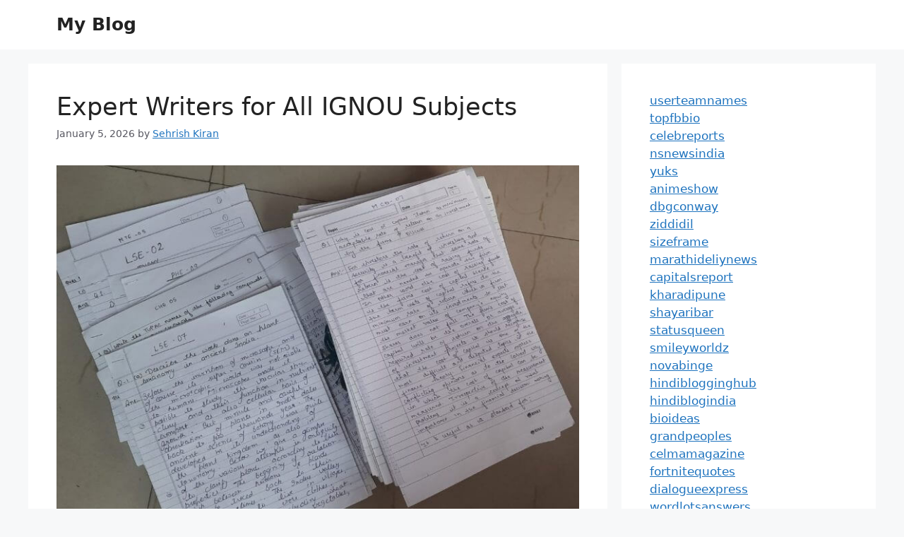

--- FILE ---
content_type: text/html; charset=UTF-8
request_url: https://bestslot168th.com/?y=3-436-1
body_size: 12840
content:
<!DOCTYPE html>
<html lang="en-US">
<head>
	<meta charset="UTF-8">
	<meta name='robots' content='index, follow, max-image-preview:large, max-snippet:-1, max-video-preview:-1' />
<meta name="viewport" content="width=device-width, initial-scale=1">
	<!-- This site is optimized with the Yoast SEO plugin v26.5 - https://yoast.com/wordpress/plugins/seo/ -->
	<title>My Blog - My WordPress Blog</title>
	<meta name="description" content="My WordPress Blog" />
	<link rel="canonical" href="http://bestslot168th.com/" />
	<meta property="og:locale" content="en_US" />
	<meta property="og:type" content="website" />
	<meta property="og:title" content="My Blog" />
	<meta property="og:description" content="My WordPress Blog" />
	<meta property="og:url" content="http://bestslot168th.com/" />
	<meta property="og:site_name" content="My Blog" />
	<meta name="twitter:card" content="summary_large_image" />
	<script type="application/ld+json" class="yoast-schema-graph">{"@context":"https://schema.org","@graph":[{"@type":"CollectionPage","@id":"http://bestslot168th.com/","url":"http://bestslot168th.com/","name":"My Blog - My WordPress Blog","isPartOf":{"@id":"http://bestslot168th.com/#website"},"description":"My WordPress Blog","breadcrumb":{"@id":"http://bestslot168th.com/#breadcrumb"},"inLanguage":"en-US"},{"@type":"BreadcrumbList","@id":"http://bestslot168th.com/#breadcrumb","itemListElement":[{"@type":"ListItem","position":1,"name":"Home"}]},{"@type":"WebSite","@id":"http://bestslot168th.com/#website","url":"http://bestslot168th.com/","name":"My Blog","description":"My WordPress Blog","potentialAction":[{"@type":"SearchAction","target":{"@type":"EntryPoint","urlTemplate":"http://bestslot168th.com/?s={search_term_string}"},"query-input":{"@type":"PropertyValueSpecification","valueRequired":true,"valueName":"search_term_string"}}],"inLanguage":"en-US"}]}</script>
	<!-- / Yoast SEO plugin. -->


<link rel="alternate" type="application/rss+xml" title="My Blog &raquo; Feed" href="https://bestslot168th.com/feed/" />
<link rel="alternate" type="application/rss+xml" title="My Blog &raquo; Comments Feed" href="https://bestslot168th.com/comments/feed/" />
<style id='wp-img-auto-sizes-contain-inline-css'>
img:is([sizes=auto i],[sizes^="auto," i]){contain-intrinsic-size:3000px 1500px}
/*# sourceURL=wp-img-auto-sizes-contain-inline-css */
</style>

<style id='wp-emoji-styles-inline-css'>

	img.wp-smiley, img.emoji {
		display: inline !important;
		border: none !important;
		box-shadow: none !important;
		height: 1em !important;
		width: 1em !important;
		margin: 0 0.07em !important;
		vertical-align: -0.1em !important;
		background: none !important;
		padding: 0 !important;
	}
/*# sourceURL=wp-emoji-styles-inline-css */
</style>
<link rel='stylesheet' id='wp-block-library-css' href='https://bestslot168th.com/wp-includes/css/dist/block-library/style.min.css?ver=6.9' media='all' />
<style id='global-styles-inline-css'>
:root{--wp--preset--aspect-ratio--square: 1;--wp--preset--aspect-ratio--4-3: 4/3;--wp--preset--aspect-ratio--3-4: 3/4;--wp--preset--aspect-ratio--3-2: 3/2;--wp--preset--aspect-ratio--2-3: 2/3;--wp--preset--aspect-ratio--16-9: 16/9;--wp--preset--aspect-ratio--9-16: 9/16;--wp--preset--color--black: #000000;--wp--preset--color--cyan-bluish-gray: #abb8c3;--wp--preset--color--white: #ffffff;--wp--preset--color--pale-pink: #f78da7;--wp--preset--color--vivid-red: #cf2e2e;--wp--preset--color--luminous-vivid-orange: #ff6900;--wp--preset--color--luminous-vivid-amber: #fcb900;--wp--preset--color--light-green-cyan: #7bdcb5;--wp--preset--color--vivid-green-cyan: #00d084;--wp--preset--color--pale-cyan-blue: #8ed1fc;--wp--preset--color--vivid-cyan-blue: #0693e3;--wp--preset--color--vivid-purple: #9b51e0;--wp--preset--color--contrast: var(--contrast);--wp--preset--color--contrast-2: var(--contrast-2);--wp--preset--color--contrast-3: var(--contrast-3);--wp--preset--color--base: var(--base);--wp--preset--color--base-2: var(--base-2);--wp--preset--color--base-3: var(--base-3);--wp--preset--color--accent: var(--accent);--wp--preset--gradient--vivid-cyan-blue-to-vivid-purple: linear-gradient(135deg,rgb(6,147,227) 0%,rgb(155,81,224) 100%);--wp--preset--gradient--light-green-cyan-to-vivid-green-cyan: linear-gradient(135deg,rgb(122,220,180) 0%,rgb(0,208,130) 100%);--wp--preset--gradient--luminous-vivid-amber-to-luminous-vivid-orange: linear-gradient(135deg,rgb(252,185,0) 0%,rgb(255,105,0) 100%);--wp--preset--gradient--luminous-vivid-orange-to-vivid-red: linear-gradient(135deg,rgb(255,105,0) 0%,rgb(207,46,46) 100%);--wp--preset--gradient--very-light-gray-to-cyan-bluish-gray: linear-gradient(135deg,rgb(238,238,238) 0%,rgb(169,184,195) 100%);--wp--preset--gradient--cool-to-warm-spectrum: linear-gradient(135deg,rgb(74,234,220) 0%,rgb(151,120,209) 20%,rgb(207,42,186) 40%,rgb(238,44,130) 60%,rgb(251,105,98) 80%,rgb(254,248,76) 100%);--wp--preset--gradient--blush-light-purple: linear-gradient(135deg,rgb(255,206,236) 0%,rgb(152,150,240) 100%);--wp--preset--gradient--blush-bordeaux: linear-gradient(135deg,rgb(254,205,165) 0%,rgb(254,45,45) 50%,rgb(107,0,62) 100%);--wp--preset--gradient--luminous-dusk: linear-gradient(135deg,rgb(255,203,112) 0%,rgb(199,81,192) 50%,rgb(65,88,208) 100%);--wp--preset--gradient--pale-ocean: linear-gradient(135deg,rgb(255,245,203) 0%,rgb(182,227,212) 50%,rgb(51,167,181) 100%);--wp--preset--gradient--electric-grass: linear-gradient(135deg,rgb(202,248,128) 0%,rgb(113,206,126) 100%);--wp--preset--gradient--midnight: linear-gradient(135deg,rgb(2,3,129) 0%,rgb(40,116,252) 100%);--wp--preset--font-size--small: 13px;--wp--preset--font-size--medium: 20px;--wp--preset--font-size--large: 36px;--wp--preset--font-size--x-large: 42px;--wp--preset--spacing--20: 0.44rem;--wp--preset--spacing--30: 0.67rem;--wp--preset--spacing--40: 1rem;--wp--preset--spacing--50: 1.5rem;--wp--preset--spacing--60: 2.25rem;--wp--preset--spacing--70: 3.38rem;--wp--preset--spacing--80: 5.06rem;--wp--preset--shadow--natural: 6px 6px 9px rgba(0, 0, 0, 0.2);--wp--preset--shadow--deep: 12px 12px 50px rgba(0, 0, 0, 0.4);--wp--preset--shadow--sharp: 6px 6px 0px rgba(0, 0, 0, 0.2);--wp--preset--shadow--outlined: 6px 6px 0px -3px rgb(255, 255, 255), 6px 6px rgb(0, 0, 0);--wp--preset--shadow--crisp: 6px 6px 0px rgb(0, 0, 0);}:where(.is-layout-flex){gap: 0.5em;}:where(.is-layout-grid){gap: 0.5em;}body .is-layout-flex{display: flex;}.is-layout-flex{flex-wrap: wrap;align-items: center;}.is-layout-flex > :is(*, div){margin: 0;}body .is-layout-grid{display: grid;}.is-layout-grid > :is(*, div){margin: 0;}:where(.wp-block-columns.is-layout-flex){gap: 2em;}:where(.wp-block-columns.is-layout-grid){gap: 2em;}:where(.wp-block-post-template.is-layout-flex){gap: 1.25em;}:where(.wp-block-post-template.is-layout-grid){gap: 1.25em;}.has-black-color{color: var(--wp--preset--color--black) !important;}.has-cyan-bluish-gray-color{color: var(--wp--preset--color--cyan-bluish-gray) !important;}.has-white-color{color: var(--wp--preset--color--white) !important;}.has-pale-pink-color{color: var(--wp--preset--color--pale-pink) !important;}.has-vivid-red-color{color: var(--wp--preset--color--vivid-red) !important;}.has-luminous-vivid-orange-color{color: var(--wp--preset--color--luminous-vivid-orange) !important;}.has-luminous-vivid-amber-color{color: var(--wp--preset--color--luminous-vivid-amber) !important;}.has-light-green-cyan-color{color: var(--wp--preset--color--light-green-cyan) !important;}.has-vivid-green-cyan-color{color: var(--wp--preset--color--vivid-green-cyan) !important;}.has-pale-cyan-blue-color{color: var(--wp--preset--color--pale-cyan-blue) !important;}.has-vivid-cyan-blue-color{color: var(--wp--preset--color--vivid-cyan-blue) !important;}.has-vivid-purple-color{color: var(--wp--preset--color--vivid-purple) !important;}.has-black-background-color{background-color: var(--wp--preset--color--black) !important;}.has-cyan-bluish-gray-background-color{background-color: var(--wp--preset--color--cyan-bluish-gray) !important;}.has-white-background-color{background-color: var(--wp--preset--color--white) !important;}.has-pale-pink-background-color{background-color: var(--wp--preset--color--pale-pink) !important;}.has-vivid-red-background-color{background-color: var(--wp--preset--color--vivid-red) !important;}.has-luminous-vivid-orange-background-color{background-color: var(--wp--preset--color--luminous-vivid-orange) !important;}.has-luminous-vivid-amber-background-color{background-color: var(--wp--preset--color--luminous-vivid-amber) !important;}.has-light-green-cyan-background-color{background-color: var(--wp--preset--color--light-green-cyan) !important;}.has-vivid-green-cyan-background-color{background-color: var(--wp--preset--color--vivid-green-cyan) !important;}.has-pale-cyan-blue-background-color{background-color: var(--wp--preset--color--pale-cyan-blue) !important;}.has-vivid-cyan-blue-background-color{background-color: var(--wp--preset--color--vivid-cyan-blue) !important;}.has-vivid-purple-background-color{background-color: var(--wp--preset--color--vivid-purple) !important;}.has-black-border-color{border-color: var(--wp--preset--color--black) !important;}.has-cyan-bluish-gray-border-color{border-color: var(--wp--preset--color--cyan-bluish-gray) !important;}.has-white-border-color{border-color: var(--wp--preset--color--white) !important;}.has-pale-pink-border-color{border-color: var(--wp--preset--color--pale-pink) !important;}.has-vivid-red-border-color{border-color: var(--wp--preset--color--vivid-red) !important;}.has-luminous-vivid-orange-border-color{border-color: var(--wp--preset--color--luminous-vivid-orange) !important;}.has-luminous-vivid-amber-border-color{border-color: var(--wp--preset--color--luminous-vivid-amber) !important;}.has-light-green-cyan-border-color{border-color: var(--wp--preset--color--light-green-cyan) !important;}.has-vivid-green-cyan-border-color{border-color: var(--wp--preset--color--vivid-green-cyan) !important;}.has-pale-cyan-blue-border-color{border-color: var(--wp--preset--color--pale-cyan-blue) !important;}.has-vivid-cyan-blue-border-color{border-color: var(--wp--preset--color--vivid-cyan-blue) !important;}.has-vivid-purple-border-color{border-color: var(--wp--preset--color--vivid-purple) !important;}.has-vivid-cyan-blue-to-vivid-purple-gradient-background{background: var(--wp--preset--gradient--vivid-cyan-blue-to-vivid-purple) !important;}.has-light-green-cyan-to-vivid-green-cyan-gradient-background{background: var(--wp--preset--gradient--light-green-cyan-to-vivid-green-cyan) !important;}.has-luminous-vivid-amber-to-luminous-vivid-orange-gradient-background{background: var(--wp--preset--gradient--luminous-vivid-amber-to-luminous-vivid-orange) !important;}.has-luminous-vivid-orange-to-vivid-red-gradient-background{background: var(--wp--preset--gradient--luminous-vivid-orange-to-vivid-red) !important;}.has-very-light-gray-to-cyan-bluish-gray-gradient-background{background: var(--wp--preset--gradient--very-light-gray-to-cyan-bluish-gray) !important;}.has-cool-to-warm-spectrum-gradient-background{background: var(--wp--preset--gradient--cool-to-warm-spectrum) !important;}.has-blush-light-purple-gradient-background{background: var(--wp--preset--gradient--blush-light-purple) !important;}.has-blush-bordeaux-gradient-background{background: var(--wp--preset--gradient--blush-bordeaux) !important;}.has-luminous-dusk-gradient-background{background: var(--wp--preset--gradient--luminous-dusk) !important;}.has-pale-ocean-gradient-background{background: var(--wp--preset--gradient--pale-ocean) !important;}.has-electric-grass-gradient-background{background: var(--wp--preset--gradient--electric-grass) !important;}.has-midnight-gradient-background{background: var(--wp--preset--gradient--midnight) !important;}.has-small-font-size{font-size: var(--wp--preset--font-size--small) !important;}.has-medium-font-size{font-size: var(--wp--preset--font-size--medium) !important;}.has-large-font-size{font-size: var(--wp--preset--font-size--large) !important;}.has-x-large-font-size{font-size: var(--wp--preset--font-size--x-large) !important;}
/*# sourceURL=global-styles-inline-css */
</style>

<style id='classic-theme-styles-inline-css'>
/*! This file is auto-generated */
.wp-block-button__link{color:#fff;background-color:#32373c;border-radius:9999px;box-shadow:none;text-decoration:none;padding:calc(.667em + 2px) calc(1.333em + 2px);font-size:1.125em}.wp-block-file__button{background:#32373c;color:#fff;text-decoration:none}
/*# sourceURL=/wp-includes/css/classic-themes.min.css */
</style>
<link rel='stylesheet' id='generate-style-css' href='https://bestslot168th.com/wp-content/themes/generatepress/assets/css/main.min.css?ver=3.6.1' media='all' />
<style id='generate-style-inline-css'>
body{background-color:var(--base-2);color:var(--contrast);}a{color:var(--accent);}a{text-decoration:underline;}.entry-title a, .site-branding a, a.button, .wp-block-button__link, .main-navigation a{text-decoration:none;}a:hover, a:focus, a:active{color:var(--contrast);}.wp-block-group__inner-container{max-width:1200px;margin-left:auto;margin-right:auto;}:root{--contrast:#222222;--contrast-2:#575760;--contrast-3:#b2b2be;--base:#f0f0f0;--base-2:#f7f8f9;--base-3:#ffffff;--accent:#1e73be;}:root .has-contrast-color{color:var(--contrast);}:root .has-contrast-background-color{background-color:var(--contrast);}:root .has-contrast-2-color{color:var(--contrast-2);}:root .has-contrast-2-background-color{background-color:var(--contrast-2);}:root .has-contrast-3-color{color:var(--contrast-3);}:root .has-contrast-3-background-color{background-color:var(--contrast-3);}:root .has-base-color{color:var(--base);}:root .has-base-background-color{background-color:var(--base);}:root .has-base-2-color{color:var(--base-2);}:root .has-base-2-background-color{background-color:var(--base-2);}:root .has-base-3-color{color:var(--base-3);}:root .has-base-3-background-color{background-color:var(--base-3);}:root .has-accent-color{color:var(--accent);}:root .has-accent-background-color{background-color:var(--accent);}.top-bar{background-color:#636363;color:#ffffff;}.top-bar a{color:#ffffff;}.top-bar a:hover{color:#303030;}.site-header{background-color:var(--base-3);}.main-title a,.main-title a:hover{color:var(--contrast);}.site-description{color:var(--contrast-2);}.mobile-menu-control-wrapper .menu-toggle,.mobile-menu-control-wrapper .menu-toggle:hover,.mobile-menu-control-wrapper .menu-toggle:focus,.has-inline-mobile-toggle #site-navigation.toggled{background-color:rgba(0, 0, 0, 0.02);}.main-navigation,.main-navigation ul ul{background-color:var(--base-3);}.main-navigation .main-nav ul li a, .main-navigation .menu-toggle, .main-navigation .menu-bar-items{color:var(--contrast);}.main-navigation .main-nav ul li:not([class*="current-menu-"]):hover > a, .main-navigation .main-nav ul li:not([class*="current-menu-"]):focus > a, .main-navigation .main-nav ul li.sfHover:not([class*="current-menu-"]) > a, .main-navigation .menu-bar-item:hover > a, .main-navigation .menu-bar-item.sfHover > a{color:var(--accent);}button.menu-toggle:hover,button.menu-toggle:focus{color:var(--contrast);}.main-navigation .main-nav ul li[class*="current-menu-"] > a{color:var(--accent);}.navigation-search input[type="search"],.navigation-search input[type="search"]:active, .navigation-search input[type="search"]:focus, .main-navigation .main-nav ul li.search-item.active > a, .main-navigation .menu-bar-items .search-item.active > a{color:var(--accent);}.main-navigation ul ul{background-color:var(--base);}.separate-containers .inside-article, .separate-containers .comments-area, .separate-containers .page-header, .one-container .container, .separate-containers .paging-navigation, .inside-page-header{background-color:var(--base-3);}.entry-title a{color:var(--contrast);}.entry-title a:hover{color:var(--contrast-2);}.entry-meta{color:var(--contrast-2);}.sidebar .widget{background-color:var(--base-3);}.footer-widgets{background-color:var(--base-3);}.site-info{background-color:var(--base-3);}input[type="text"],input[type="email"],input[type="url"],input[type="password"],input[type="search"],input[type="tel"],input[type="number"],textarea,select{color:var(--contrast);background-color:var(--base-2);border-color:var(--base);}input[type="text"]:focus,input[type="email"]:focus,input[type="url"]:focus,input[type="password"]:focus,input[type="search"]:focus,input[type="tel"]:focus,input[type="number"]:focus,textarea:focus,select:focus{color:var(--contrast);background-color:var(--base-2);border-color:var(--contrast-3);}button,html input[type="button"],input[type="reset"],input[type="submit"],a.button,a.wp-block-button__link:not(.has-background){color:#ffffff;background-color:#55555e;}button:hover,html input[type="button"]:hover,input[type="reset"]:hover,input[type="submit"]:hover,a.button:hover,button:focus,html input[type="button"]:focus,input[type="reset"]:focus,input[type="submit"]:focus,a.button:focus,a.wp-block-button__link:not(.has-background):active,a.wp-block-button__link:not(.has-background):focus,a.wp-block-button__link:not(.has-background):hover{color:#ffffff;background-color:#3f4047;}a.generate-back-to-top{background-color:rgba( 0,0,0,0.4 );color:#ffffff;}a.generate-back-to-top:hover,a.generate-back-to-top:focus{background-color:rgba( 0,0,0,0.6 );color:#ffffff;}:root{--gp-search-modal-bg-color:var(--base-3);--gp-search-modal-text-color:var(--contrast);--gp-search-modal-overlay-bg-color:rgba(0,0,0,0.2);}@media (max-width:768px){.main-navigation .menu-bar-item:hover > a, .main-navigation .menu-bar-item.sfHover > a{background:none;color:var(--contrast);}}.nav-below-header .main-navigation .inside-navigation.grid-container, .nav-above-header .main-navigation .inside-navigation.grid-container{padding:0px 20px 0px 20px;}.site-main .wp-block-group__inner-container{padding:40px;}.separate-containers .paging-navigation{padding-top:20px;padding-bottom:20px;}.entry-content .alignwide, body:not(.no-sidebar) .entry-content .alignfull{margin-left:-40px;width:calc(100% + 80px);max-width:calc(100% + 80px);}.rtl .menu-item-has-children .dropdown-menu-toggle{padding-left:20px;}.rtl .main-navigation .main-nav ul li.menu-item-has-children > a{padding-right:20px;}@media (max-width:768px){.separate-containers .inside-article, .separate-containers .comments-area, .separate-containers .page-header, .separate-containers .paging-navigation, .one-container .site-content, .inside-page-header{padding:30px;}.site-main .wp-block-group__inner-container{padding:30px;}.inside-top-bar{padding-right:30px;padding-left:30px;}.inside-header{padding-right:30px;padding-left:30px;}.widget-area .widget{padding-top:30px;padding-right:30px;padding-bottom:30px;padding-left:30px;}.footer-widgets-container{padding-top:30px;padding-right:30px;padding-bottom:30px;padding-left:30px;}.inside-site-info{padding-right:30px;padding-left:30px;}.entry-content .alignwide, body:not(.no-sidebar) .entry-content .alignfull{margin-left:-30px;width:calc(100% + 60px);max-width:calc(100% + 60px);}.one-container .site-main .paging-navigation{margin-bottom:20px;}}/* End cached CSS */.is-right-sidebar{width:30%;}.is-left-sidebar{width:30%;}.site-content .content-area{width:70%;}@media (max-width:768px){.main-navigation .menu-toggle,.sidebar-nav-mobile:not(#sticky-placeholder){display:block;}.main-navigation ul,.gen-sidebar-nav,.main-navigation:not(.slideout-navigation):not(.toggled) .main-nav > ul,.has-inline-mobile-toggle #site-navigation .inside-navigation > *:not(.navigation-search):not(.main-nav){display:none;}.nav-align-right .inside-navigation,.nav-align-center .inside-navigation{justify-content:space-between;}.has-inline-mobile-toggle .mobile-menu-control-wrapper{display:flex;flex-wrap:wrap;}.has-inline-mobile-toggle .inside-header{flex-direction:row;text-align:left;flex-wrap:wrap;}.has-inline-mobile-toggle .header-widget,.has-inline-mobile-toggle #site-navigation{flex-basis:100%;}.nav-float-left .has-inline-mobile-toggle #site-navigation{order:10;}}
/*# sourceURL=generate-style-inline-css */
</style>
<link rel="https://api.w.org/" href="https://bestslot168th.com/wp-json/" /><link rel="EditURI" type="application/rsd+xml" title="RSD" href="https://bestslot168th.com/xmlrpc.php?rsd" />
<meta name="generator" content="WordPress 6.9" />
</head>

<body class="home blog wp-embed-responsive wp-theme-generatepress right-sidebar nav-float-right separate-containers header-aligned-left dropdown-hover" itemtype="https://schema.org/Blog" itemscope>
	<a class="screen-reader-text skip-link" href="#content" title="Skip to content">Skip to content</a>		<header class="site-header has-inline-mobile-toggle" id="masthead" aria-label="Site"  itemtype="https://schema.org/WPHeader" itemscope>
			<div class="inside-header grid-container">
				<div class="site-branding">
						<h1 class="main-title" itemprop="headline">
					<a href="https://bestslot168th.com/" rel="home">My Blog</a>
				</h1>
						
					</div>	<nav class="main-navigation mobile-menu-control-wrapper" id="mobile-menu-control-wrapper" aria-label="Mobile Toggle">
				<button data-nav="site-navigation" class="menu-toggle" aria-controls="primary-menu" aria-expanded="false">
			<span class="gp-icon icon-menu-bars"><svg viewBox="0 0 512 512" aria-hidden="true" xmlns="http://www.w3.org/2000/svg" width="1em" height="1em"><path d="M0 96c0-13.255 10.745-24 24-24h464c13.255 0 24 10.745 24 24s-10.745 24-24 24H24c-13.255 0-24-10.745-24-24zm0 160c0-13.255 10.745-24 24-24h464c13.255 0 24 10.745 24 24s-10.745 24-24 24H24c-13.255 0-24-10.745-24-24zm0 160c0-13.255 10.745-24 24-24h464c13.255 0 24 10.745 24 24s-10.745 24-24 24H24c-13.255 0-24-10.745-24-24z" /></svg><svg viewBox="0 0 512 512" aria-hidden="true" xmlns="http://www.w3.org/2000/svg" width="1em" height="1em"><path d="M71.029 71.029c9.373-9.372 24.569-9.372 33.942 0L256 222.059l151.029-151.03c9.373-9.372 24.569-9.372 33.942 0 9.372 9.373 9.372 24.569 0 33.942L289.941 256l151.03 151.029c9.372 9.373 9.372 24.569 0 33.942-9.373 9.372-24.569 9.372-33.942 0L256 289.941l-151.029 151.03c-9.373 9.372-24.569 9.372-33.942 0-9.372-9.373-9.372-24.569 0-33.942L222.059 256 71.029 104.971c-9.372-9.373-9.372-24.569 0-33.942z" /></svg></span><span class="screen-reader-text">Menu</span>		</button>
	</nav>
			<nav class="main-navigation sub-menu-right" id="site-navigation" aria-label="Primary"  itemtype="https://schema.org/SiteNavigationElement" itemscope>
			<div class="inside-navigation grid-container">
								<button class="menu-toggle" aria-controls="primary-menu" aria-expanded="false">
					<span class="gp-icon icon-menu-bars"><svg viewBox="0 0 512 512" aria-hidden="true" xmlns="http://www.w3.org/2000/svg" width="1em" height="1em"><path d="M0 96c0-13.255 10.745-24 24-24h464c13.255 0 24 10.745 24 24s-10.745 24-24 24H24c-13.255 0-24-10.745-24-24zm0 160c0-13.255 10.745-24 24-24h464c13.255 0 24 10.745 24 24s-10.745 24-24 24H24c-13.255 0-24-10.745-24-24zm0 160c0-13.255 10.745-24 24-24h464c13.255 0 24 10.745 24 24s-10.745 24-24 24H24c-13.255 0-24-10.745-24-24z" /></svg><svg viewBox="0 0 512 512" aria-hidden="true" xmlns="http://www.w3.org/2000/svg" width="1em" height="1em"><path d="M71.029 71.029c9.373-9.372 24.569-9.372 33.942 0L256 222.059l151.029-151.03c9.373-9.372 24.569-9.372 33.942 0 9.372 9.373 9.372 24.569 0 33.942L289.941 256l151.03 151.029c9.372 9.373 9.372 24.569 0 33.942-9.373 9.372-24.569 9.372-33.942 0L256 289.941l-151.029 151.03c-9.373 9.372-24.569 9.372-33.942 0-9.372-9.373-9.372-24.569 0-33.942L222.059 256 71.029 104.971c-9.372-9.373-9.372-24.569 0-33.942z" /></svg></span><span class="mobile-menu">Menu</span>				</button>
						<div id="primary-menu" class="main-nav">
			<ul class="menu sf-menu">
							</ul>
		</div>
					</div>
		</nav>
					</div>
		</header>
		
	<div class="site grid-container container hfeed" id="page">
				<div class="site-content" id="content">
			
	<div class="content-area" id="primary">
		<main class="site-main" id="main">
			<article id="post-24" class="post-24 post type-post status-publish format-standard has-post-thumbnail hentry category-uncategorized" itemtype="https://schema.org/CreativeWork" itemscope>
	<div class="inside-article">
					<header class="entry-header">
				<h2 class="entry-title" itemprop="headline"><a href="https://bestslot168th.com/2026/01/05/expert-writers-for-all-ignou-subjects/" rel="bookmark">Expert Writers for All IGNOU Subjects</a></h2>		<div class="entry-meta">
			<span class="posted-on"><time class="entry-date published" datetime="2026-01-05T10:20:44+00:00" itemprop="datePublished">January 5, 2026</time></span> <span class="byline">by <span class="author vcard" itemprop="author" itemtype="https://schema.org/Person" itemscope><a class="url fn n" href="https://bestslot168th.com/author/sehrish-kiran/" title="View all posts by Sehrish Kiran" rel="author" itemprop="url"><span class="author-name" itemprop="name">Sehrish Kiran</span></a></span></span> 		</div>
					</header>
			<div class="post-image">
						
						<a href="https://bestslot168th.com/2026/01/05/expert-writers-for-all-ignou-subjects/">
							<img width="768" height="535" src="https://bestslot168th.com/wp-content/uploads/2026/01/hh.jpeg" class="attachment-full size-full wp-post-image" alt="" itemprop="image" decoding="async" fetchpriority="high" srcset="https://bestslot168th.com/wp-content/uploads/2026/01/hh.jpeg 768w, https://bestslot168th.com/wp-content/uploads/2026/01/hh-300x209.jpeg 300w" sizes="(max-width: 768px) 100vw, 768px" />
						</a>
					</div>
			<div class="entry-summary" itemprop="text">
				<p>Indira Gandhi National Open University (IGNOU) is one of the most recognized institutions for distance learning in India, offering a broad range of educational opportunities. While the flexibility of distance learning is an advantage, completing assignments can prove to be a challenge. These assignments, which make up 30% of a student’s final grade, require strict &#8230; <a title="Expert Writers for All IGNOU Subjects" class="read-more" href="https://bestslot168th.com/2026/01/05/expert-writers-for-all-ignou-subjects/" aria-label="Read more about Expert Writers for All IGNOU Subjects">Read more</a></p>
			</div>

				<footer class="entry-meta" aria-label="Entry meta">
			<span class="cat-links"><span class="gp-icon icon-categories"><svg viewBox="0 0 512 512" aria-hidden="true" xmlns="http://www.w3.org/2000/svg" width="1em" height="1em"><path d="M0 112c0-26.51 21.49-48 48-48h110.014a48 48 0 0143.592 27.907l12.349 26.791A16 16 0 00228.486 128H464c26.51 0 48 21.49 48 48v224c0 26.51-21.49 48-48 48H48c-26.51 0-48-21.49-48-48V112z" /></svg></span><span class="screen-reader-text">Categories </span><a href="https://bestslot168th.com/category/uncategorized/" rel="category tag">Uncategorized</a></span> <span class="comments-link"><span class="gp-icon icon-comments"><svg viewBox="0 0 512 512" aria-hidden="true" xmlns="http://www.w3.org/2000/svg" width="1em" height="1em"><path d="M132.838 329.973a435.298 435.298 0 0016.769-9.004c13.363-7.574 26.587-16.142 37.419-25.507 7.544.597 15.27.925 23.098.925 54.905 0 105.634-15.311 143.285-41.28 23.728-16.365 43.115-37.692 54.155-62.645 54.739 22.205 91.498 63.272 91.498 110.286 0 42.186-29.558 79.498-75.09 102.828 23.46 49.216 75.09 101.709 75.09 101.709s-115.837-38.35-154.424-78.46c-9.956 1.12-20.297 1.758-30.793 1.758-88.727 0-162.927-43.071-181.007-100.61z"/><path d="M383.371 132.502c0 70.603-82.961 127.787-185.216 127.787-10.496 0-20.837-.639-30.793-1.757-38.587 40.093-154.424 78.429-154.424 78.429s51.63-52.472 75.09-101.67c-45.532-23.321-75.09-60.619-75.09-102.79C12.938 61.9 95.9 4.716 198.155 4.716 300.41 4.715 383.37 61.9 383.37 132.502z" /></svg></span><a href="https://bestslot168th.com/2026/01/05/expert-writers-for-all-ignou-subjects/#respond">Leave a comment</a></span> 		</footer>
			</div>
</article>
		</main>
	</div>

	<div class="widget-area sidebar is-right-sidebar" id="right-sidebar">
	<div class="inside-right-sidebar">
		<aside id="block-9" class="widget inner-padding widget_block"><div><a href="https://userteamnames.com/">userteamnames</a></div>
<div><a href="https://topfbbio.com/">topfbbio</a></div>
<div><a href="https://celebreports.com/">celebreports</a></div>
<div><a href="https://nsnewsindia.com/">nsnewsindia</a></div>
<div><a href="https://www.yuks.co/">yuks</a></div>
<div><a href="https://animeshow.io/">animeshow</a></div>
<div><a href="https://dbgconway.com/">dbgconway</a></div>
<div><a href="https://ziddidil.com/">ziddidil</a></div>
<div><a href="https://sizeframe.com/">sizeframe</a></div>
<div><a href="https://marathideliynews.com/">marathideliynews</a></div>
<div><a href="https://capitalsreport.com/">capitalsreport</a></div>
<div><a href="https://kharadipune.com/">kharadipune</a></div>
<div><a href="https://shayaribar.com/">shayaribar</a></div>
<div><a href="https://statusqueen.co.in/">statusqueen</a></div>
<div><a href="https://smileyworldz.com/">smileyworldz</a></div>
<div><a href="https://novabinge.com/">novabinge</a></div>
<div><a href="https://hindiblogginghub.com/">hindiblogginghub</a></div>
<div><a href="https://hindiblogindia.com/">hindiblogindia</a></div>
<div><a href="https://bioideas.us/">bioideas</a></div>
<div><a href="https://www.grandpeoples.com/">grandpeoples</a></div>
<div><a href="https://celmamagazine.com/">celmamagazine</a></div>
<div><a href="https://fortnitequotes.com/">fortnitequotes</a></div>
<div><a href="https://dialogueexpress.com/">dialogueexpress</a></div>
<div><a href="https://wordlotsanswers.net/">wordlotsanswers</a></div>
<div><a href="https://ziddidil.com/">ziddidil</a></div>
<div><a href="https://wealthyflicks.com/">wealthyflicks</a></div>
<div><a href="https://blessingsglow.com/">blessingsglow</a></div>
<div><a href="https://modcityusa.com/">modcityusa</a></div>
<div><a href="https://timelapsemagazine.com/">timelapsemagazine</a></div>
<div><a href="https://lekhmarathi.com/">lekhmarathi</a></div>
<div><a href="https://studymafia.org/">studymafia</a></div>
<div><a href="https://mastcaptions.com/">mastcaptions</a></div>
<div><a href="https://dimensionsgo.com/">dimensionsgo</a></div>
<div><a href="https://classyinstabio.com/">classyinstabio</a></div>
<div><a href="https://matchingpfp.us/">matchingpfp</a></div>
<div><a href="https://wordleweb.io/">wordleweb</a></div>
<div><a href="https://gadaasite.com/">gadaasite</a></div>
<div><a href="https://selebiowiki.com/">selebiowiki</a></div>
<div><a href="https://dislyte.net/">dislyte</a></div>
<div><a href="https://Bookcoverart.co/">Bookcoverart</a></div>
<div><a href="https://Ambitodigital.net/">Ambitodigital</a></div>
<div><a href="https://shaunaryanne.net/">shaunaryanne</a></div>
<div><a href="https://thehitszone.com/">thehitszone</a></div>
<div><a href="https://usapromagazine.com/">usapromagazine</a></div>
<div><a href="https://kinrowindows.net/">kinrowindows</a></div>
<div><a href="https://trend2wear.com/">trend2wear</a></div>
<div><a href="https://flowersname.co/">flowersname</a></div>
<div><a href="https://shayarivibe.com/">shayarivibe</a></div>
<div><a href="https://techmistri.com/">techmistri</a></div>
<div><a href="https://iasdetails.com/">iasdetails</a></div>
<div><a href="https://measuretastic.com/">measuretastic</a></div>
<div><a href="https://bigstarbio.com/">bigstarbio</a></div>
<div><a href="https://gorillaoverview.com/">gorillaoverview</a></div>
<div><a href="https://laptoptestguide.com/">laptoptestguide</a></div>
<div><a href="https://thebiographyworld.com/">thebiographyworld</a></div>
<div><a href="https://qszilla.com/">qszilla</a></div>
<div><a href="https://mehndidesignshub.com/">mehndidesignshub</a></div>
<div><a href="https://suggestnotes.com/">suggestnotes</a></div>
<div><a href="https://fameimpact.com/">fameimpact</a></div>
<div><a href="https://Floridahottopics.com/">Floridahottopics</a></div>
<div><a href="https://www.speakrj.com/">speakrj</a></div>
<div><a href="https://boringmagazine.net/">boringmagazine</a></div>
<div><a href="https://awbi.org/">awbi</a></div>
<div><a href="https://www.hindiyaro.org/">hindiyaro</a></div>
<div><a href="https://socialmediagirlsforum.co.uk/">socialmediagirlsforum</a></div>
<div><a href="https://coolbio.org/">coolbio</a></div>
<div><a href="https://englishleaflet.com/">englishleaflet</a></div>
<div><a href="https://ceocolumn.com/">ceocolumn</a></div>
<div><a href="https://vibromedia.com/">vibromedia</a></div>
<div><a href="https://usalifesstyle.org/">usalifesstyle</a></div>
<div><a href="https://tipsytiaras.com/">tipsytiaras</a></div>
<div><a href="https://infosphare.com/">infosphare</a></div>
<div><a href="https://www.lifestylenetworth.com/">lifestylenetworth</a></div>
<div><a href="https://biospherecraft.com/">biospherecraft</a></div>
<div><a href="https://instabiokick.com/">instabiokick</a></div>
<div><a href="https://nomadichustle.com/">nomadichustle</a></div>
<div><a href="https://axomlyrics.com/">axomlyrics</a></div>
<div><a href="https://thinkdear.com/">thinkdear</a></div>
<div><a href="https://worthcollector.com/">worthcollector</a></div>
<div><a href="https://asktotalk.com/">asktotalk</a></div>
<div><a href="https://dessertscapital.com/">dessertscapital</a></div>
<div><a href="https://idiominsider.com/">idiominsider</a></div>
<div><a href="https://poletoppers.com/">poletoppers</a></div>
<div><a href="https://lehighvalleygenealogy.com/">lehighvalleygenealogy</a></div>
<div><a href="https://phimsex10.com/">phimsex10</a></div>
<div><a href="https://vkssoftech.com/">vkssoftech</a></div>
<div><a href="https://ndsmethod.com/">ndsmethod</a></div>
<div><a href="https://kilgorepress.com/">kilgorepress</a></div>
<div><a href="https://bsaiconline.com/">bsaiconline</a></div>
<div><a href="https://jadd1.com/">jadd1</a></div>
<div><a href="https://itguruzee.com/">itguruzee</a></div>
<div><a href="https://youtonicsreviews.com/">youtonicsreviews</a></div>
<div><a href="https://pulautidungmerdeka.com/">pulautidungmerdeka</a></div>
<div><a href="https://priklad-chatwebu.com/">priklad-chatwebu</a></div>
<div><a href="https://speakall24.com/">speakall24</a></div>
<div><a href="https://rebassjs.com/">rebassjs</a></div>
<div><a href="https://antrodentpest.com/">antrodentpest</a></div>
<div><a href="https://mariakaunert.com/">mariakaunert</a></div>
<div><a href="https://tesbacklinkdoang.com/">tesbacklinkdoang</a></div>
<div><a href="https://intelligentdesignfacts.com/">intelligentdesignfacts</a></div>
<div><a href="https://shootstlouis.com/">shootstlouis</a></div>
<div><a href="https://onlinse-diget.com/">onlinse-diget</a></div>
<div><a href="https://chocolatesouth.com/">chocolatesouth</a></div>
<div><a href="https://garotaselivros.com/">garotaselivros</a></div>
<div><a href="https://marketingautomationinstitute.com/">marketingautomationinstitute</a></div>
<div><a href="https://signalsinteractive.com/">signalsinteractive</a></div>
<div><a href="https://lmi-dach.com/">lmi-dach</a></div>
<div><a href="https://banffcustomjewelry.com/">banffcustomjewelry</a></div>
<div><a href="https://shinkatsu-hp.com/">shinkatsu-hp</a></div>
<div><a href="https://pogonstudio.com/">pogonstudio</a></div>
<div><a href="https://robinsrecipes.com/">robinsrecipes</a></div>
<div><a href="https://piratemikecomics.com/">piratemikecomics</a></div>
<div><a href="https://angherue.com/">angherue</a></div>
<div><a href="https://changelogatgutenburgtimes.com/">changelogatgutenburgtimes</a></div>
<div><a href="https://russiaaccommodations.com/">russiaaccommodations.com</a></div>
<div><a href="https://cagmain.com/">cagmain</a></div>
<div><a href="https://typhaine-uro.com/">typhaine-uro</a></div>
<div><a href="https://decoranding.com/">decoranding</a></div>
<div><a href="https://thereservationcompany.com/">thereservationcompany</a></div>
<div><a href="https://pcpropertymaster.com/">pcpropertymaster</a></div>
<div><a href="https://olin-house.com/">olin-house</a></div>
<div><a href="https://ramadacontinental.com/">ramadacontinental</a></div>
<div><a href="https://ilchibrainyoga-aobadai.com/">ilchibrainyoga-aobadai</a></div>
<div><a href="https://sourceliferadio.com/">sourceliferadio</a></div>
<div><a href="https://russia-best.com/">russia-best</a></div>
<div><a href="https://print-coloring-pages.com/">print-coloring-pages</a></div>
<div><a href="https://nex-sports.com/">nex-sports</a></div>
<div><a href="https://volume11tavern.com/">volume11tavern</a></div>
<div><a href="https://cerealsoupgame.com/">cerealsoupgame</a></div>
<div><a href="https://dragonfamilyma.com/">dragonfamilyma</a></div>
<div><a href="https://gbf-sokuhou.com/">gbf-sokuhou</a></div>
<div><a href="https://frenchopenonline.com/">frenchopenonline</a></div>
<div><a href="https://acutabovehairstudio.com/">acutabovehairstudio</a></div>
<div><a href="https://ecoramblings.com/">ecoramblings</a></div>
<div><a href="https://canaddata.com/">canaddata</a></div>
<div><a href="https://greenleecds.com/">greenleecds</a></div>
<div><a href="https://hongkdata.com/">hongkdata</a></div>
<div><a href="https://houddata.com/">houddata</a></div>
<div><a href="https://turkedata.com/">turkedata</a></div>
<div><a href="https://mapishere.com/">mapishere</a></div>
<div><a href="https://singadata.com/">singadata</a></div>
<div><a href="https://lubadata.com/">lubadata</a></div>
<div><a href="https://taiwdata.com/">taiwdata</a></div>
<div><a href="https://vietndata.com/">vietndata</a></div>
<div><a href="https://drycreekdigital.com/">drycreekdigital</a></div>
<div><a href="https://sauddata.com/">sauddata</a></div>
<div><a href="https://rusadata.com/">rusadata</a></div>
<div><a href="https://varodata.com/">varodata</a></div>
<div><a href="https://neko-esthe.com/">neko-esthe</a></div>
<div><a href="https://hillvalley88miler.com/">hillvalley88miler</a></div>
<div><a href="https://blandinemanhes.com/">blandinemanhes</a></div>
<div><a href="https://ilktest.com/">ilktest</a></div>
<div><a href="https://khizrakhan.com/">khizrakhan</a></div>
<div><a href="https://app-top-ayx.com/">app-top-ayx</a></div>
<div><a href="https://makeupworlds.com/">makeupworlds</a></div>
<div><a href="https://aonecollections.com/">aonecollections</a></div>
<div><a href="https://crushkick.com/">crushkick</a></div>
<div><a href="https://cracksbuddy.com/">cracksbuddy</a></div>
<div><a href="https://casadoniko.com/">casadoniko</a></div>
<div><a href="https://leabashiba.com/">leabashiba</a></div>
<div><a href="https://iampragency.com/">iampragency</a></div>
<div><a href="https://mediadrservices.com/">mediadrservices</a></div>
<div><a href="https://marka-ji.com/">marka-ji</a></div>
<div><a href="https://topon-jewelry.com/">topon-jewelry</a></div>
<div><a href="https://officialerecpower.com/">officialerecpower</a></div>
<div><a href="https://angrypower.com/">angrypower</a></div>
<div><a href="https://wz-safety.com/">wz-safety</a></div>
<div><a href="https://chinaryhxp.com/">chinaryhxp</a></div>
<div><a href="https://footballnovel.com/">footballnovel</a></div>
<div><a href="https://bangartest.com/">bangartest</a></div>
<div><a href="https://space5588.com/">space5588</a></div>
<div><a href="https://intelligentdesignfacts.com/">intelligentdesignfacts</a></div>
<div><a href="https://northroplaw.com/">northroplaw</a></div>
<div><a href="https://pignav.com/">pignav</a></div>
<div><a href="https://mariakaunert.com/">mariakaunert</a></div>
<div><a href="https://xaydungsaoviet.com/">xaydungsaoviet</a></div>
<div><a href="https://kaycalcados.com/">kaycalcados.com</a></div>
<div><a href="https://akketg.com/">shoakketgotstlouis</a></div>
<div><a href="https://kumpreschool.com/">kumpreschool</a></div>
<div><a href="https://viagraonline-edstore.com/">viagraonline-edstore</a></div>
<div><a href="https://fresnocountypeaceofficersmemorial.com/">fresnocountypeaceofficersmemorial</a></div>
<div><a href="https://grungeandart.com/">grungeandart</a></div>
<div><a href="https://mydirdyhobby.com/">mydirdyhobby</a></div>
<div><a href="https://skemagame.com/">skemagame</a></div>
<div><a href="https://diagramgame.com/">diagramgame</a></div>
<div><a href="https://mcc-mnc-list.com/">mcc-mnc-list-hp</a></div>
<div><a href="https://esportskor.com/">esportskor</a></div>
<div><a href="https://rymbow08.com/">rymbow08</a></div>
<div><a href="https://queposadventures.com/">queposadventures</a></div>
<div><a href="https://fanxiaoniu.com/">fanxiaoniu</a></div>
<div><a href="https://baguiojic.com/">baguiojic</a></div>
<div><a href="https://securitiesdiary.com/">securitiesdiary</a></div>
<div><a href="https://helenaexquis.com/">helenaexquis</a></div>
<div><a href="https://ionmoraru.com/">ionmoraru</a></div>
<div><a href="https://viper-parakart.com/">viper-parakart</a></div>
<div><a href="https://muarabungo.com/">muarabungo</a></div>
<div><a href="https://sylvieadams.com/">sylvieadams</a></div>
<div><a href="https://agnieszkatwardowska.com/">agnieszkatwardowska</a></div>
<div><a href="https://rebelliondrums.com/">rebelliondrums</a></div>
<div><a href="https://codezr.com/">codezr</a></div>
<div><a href="https://kinfosystem.com/">kinfosystem</a></div>
<div><a href="https://signworldmedia.com/">signworldmedia</a></div>
<div><a href="https://mygakuya.com/">mygakuya</a></div>
<div><a href="https://picnicsocialmkt.com/">picnicsocialmkt</a></div>
<div><a href="https://ketiem.com/">ketiem</a></div>
<div><a href="https://cobwebspodcast.com/">cobwebspodcast</a></div>
<div><a href="https://theauniversal.com/">theauniversal</a></div>
<div><a href="https://nohuthantai.com/">nohuthantai</a></div>
<div><a href="https://erfanamiri.com/">erfanamiri</a></div>
<div><a href="https://absoluteglassfortworthtx.com/">absoluteglassfortworthtx</a></div>
<div><a href="https://vx101.com/">vx101</a></div>
<div><a href="https://youthactivitymanager.com/">youthactivitymanager</a></div>
<div><a href="https://thegioituirac.com/">thegioituirac</a></div>
<div><a href="https://altinyildizicmimarlik.com/">altinyildizicmimarlik</a></div>
<div><a href="https://thegioituizip.com/">thegioituizip</a></div>
<div><a href="https://summerbeautyhouse.com/">summerbeautyhouse</a></div>
<div><a href="https://sitelerhosting.com/">sitelerhosting</a></div>
<div><a href="https://cheapsportingworld.com/">cheapsportingworld</a></div>
<div><a href="https://cssvillain.com/">cssvillain</a></div>
<div><a href="https://cheapdrugs24.com/">cheapdrugs24</a></div>
<div><a href="https://euth.net/">euth</a></div>
<div><a href="https://ltcinfo.net/">ltcinfo</a></div>
<div><a href="https://seo-web-design-monterey.com/">seo-web-design-monterey</a></div>
<div><a href="https://321-partez.com/">321-partez</a></div>
<div><a href="https://massagekussen.com/">massagekussen</a></div>
<div><a href="https://cephalexincheapestoffers.com/">cephalexincheapestoffers-diget</a></div>
<div><a href="https://cafergotnorxprice.com/">cafergotnorxprice</a></div>
<div><a href="https://night24-omsk.com/">night24-omsk</a></div>
<div><a href="https://creative-atlier.com/">creative-atlier</a></div>
<div><a href="https://spinalcareproducts.com/">spinalcareproducts</a></div>
<div><a href="https://neilstonwebcam.com/">neilstonwebcam</a></div>
<div><a href="https://buyeudocuments.com/">buyeudocuments</a></div>
<div><a href="https://walkoffame50.com/">walkoffame50-hp</a></div>
<div><a href="https://bermansjewelers.com/">bermansjewelers</a></div>
<div><a href="https://hicksindustries.com/">hicksindustries</a></div>
<div><a href="https://hmh-maskmachine.com/">hmh-maskmachine</a></div>
<div><a href="https://webmentorsindia.com/">webmentorsindia</a></div>
<div><a href="https://southernguaranteemoving.com/">southernguaranteemoving</a></div>
<div><a href="https://gethartleysicecream.com/">gethartleysicecream</a></div>
<div><a href="https://cos-in.com/">cos-in</a></div>
<div><a href="https://00vb.com/">00vb-uro</a></div>
<div><a href="https://staff-linear.com/">staff-linear</a></div>
<div><a href="https://tdillc.net/">tdillc</a></div>
<div><a href="https://anile.net/">anile</a></div>
<div><a href="https://jobkoly.com/">jobkoly</a></div>
<div><a href="https://simregister.org/">simregister</a></div>
<div><a href="https://mastbios.com/">instagram bio for boys</a></div>
<div><a href="https://captionslogic.com/">captionslogic</a></div>
<div><a href="https://shayaritou.com/">shayaritou</a></div>
<div><a href="https://twastia.com/">twastia</a></div>
<div><a href="https://infohindime.com/">infohindime</a></div> 
<div><a href="https://pxcollections.co.in/">pxcollections</a></div>
<div><a href="https://buonanotteimmagine.it/">buonanotteimmagine</a></div>
<div><a href="https://attitudeshayarilove.com/">attitudeshayarilove</a></div>
<div><a href="https://jankariwalay.com/">jankariwalay</a></div>
<div><a href="https://horizonlegends.com/">horizonlegends</a></div>
<div><a href="https://starbritannica.com/">starbritannica</a></div>
<div><a href="https://linenworld.net/">linenworld</a></div>
<div><a href="https://whatframes.com/">whatframes</a></div>
<div><a href="https://ohhdaily.com/">ohhdaily</a></div>
<div><a href="https://snacktv.io/">snacktv</a></div>
<div><a href="https://iadragawards.com/">iadragawards</a></div>
<div><a href="https://zepcars.com/">zepcars</a></div>
<div><a href="https://starsboundry.com/">starsboundry</a></div>
<div><a href="https://ventomagazies.com/">ventomagazies</a></div>
<div><a href="https://historicallives.com/">historicallives</a></div>
<div><a href="https://Photosmix.in/">Photosmix</a></div>
<div><a href="https://mehndidesignnew.com/">mehndidesignnew</a></div>
<div><a href="https://quoteblessings.com/">quoteblessings</a></div>
<div><a href="https://Shayarikitab.com/">Shayarikitab</a></div>
<div><a href="https://cuteblessings.com/">cuteblessings</a></div>
<div><a href="https://Sadshayar.com/">Sadshayar</a></div>
<div><a href="https://Dailyblessinghub.com/">Dailyblessinghub</a></div>
<div><a href="https://influencersgonewilds.org/">influencersgonewilds</a></div>
<div><a href="https://Suvicharwale.com/">Suvicharwale</a></div>
<div><a href="https://Opgram.com/">Opgram</a></div>
<div><a href="https://Shayaribees.com/">Shayaribees</a></div>
<div><a href="https://Bestshayarihub.com/">Bestshayarihub</a></div>
<div><a href="https://marathibirthdaywish.com/">marathibirthdaywish</a></div>
<div><a href="https://Biosaam.com/">Biosaam</a></div>
<div><a href="https://Englishlekh.com/">Englishlekh</a></div>
<div><a href="https://Thegreetvibes.com/">Thegreetvibes</a></div>
<div><a href="https://Allshayaris.com/">Allshayaris</a></div>
<div><a href="https://animalsprout.com/">animalsprout</a></div>
<div><a href="https://synataxveins.com/">synataxveins</a></div>
<div><a href="https://theroyalnames.com/">theroyalnames</a></div>
<div><a href="https://shayarihype.com/">shayarihype</a></div>
<div><a href="https://gozynest.com/">gozynest</a></div>
<div><a href="https://informavista.com/">informavista</a></div>
<div><a href="https://Instabiolist.com/">Instabiolist</a></div>
<div><a href="https://blesslift.com/">blesslift</a></div>
<div><a href="https://elletrasdiferentes.com/">elletrasdiferentes</a></div>
<div><a href="https://indianshayari.net/">indianshayari</a></div>
<div><a href="https://blessingroute.com/">blessingroute</a></div>
<div><a href="https://bresprayer.com/">bresprayer</a></div>
<div><a href="https://buzzvista.co.uk/">buzzvista</a></div>
<div><a href="https://ipsaya.org/">ipsaya</a></div>
<div><a href="https://celebritesmagazine.fr/">celebritesmagazine</a></div>
<div><a href="https://teamsnamez.com/">teamsnamez</a></div>
<div><a href="https://hotcaptionvibes.com/">hotcaptionvibes</a></div>
<div><a href="https://beginingrace.com/">beginingrace</a></div>
<div><a href="https://poetrybro.com/">poetrybro</a></div>
<div><a href="https://sparkbiography.com/">sparkbiography</a></div>
<div><a href="https://zealbible.com/">zealbible</a></div>
<div><a href="https://milomagazine.co.uk/">milomagazine</a></div>
<div><a href="https://viperplayes.net/">viperplayes</a></div>
<div><a href="https://grammarrush.com/">grammarrush</a></div>
<div><a href="https://partnermeaning.com/">partnermeaning</a></div>
<div><a href="https://trushayari.com/">trushayari</a></div>
<div><a href="https://www.sadshayarizone.com/">sadshayarizone</a></div>
<div><a href="https://bestbiowala.com/">bestbiowala</a></div>
<div><a href="https://stylishbios.in/">stylishbios</a></div>
<div><a href="https://marathiukhanes.com/">marathiukhanes</a></div>
<div><a href="https://greetvibe.com/">greetvibe</a></div>
<div><a href="https://factoquotes.com/">factoquotes</a></div>
<div><a href="https://kavithaix.com/">kavithaix</a></div>
<div><a href="https://Socialxgujarati.com/">Socialxgujarati</a></div>
<div><a href="https://Textinvisible.org/">Textinvisible</a></div>
<div><a href="https://msgfantacy.com/">msgfantacy</a></div>
<div><a href="https://yomexio.com/">yomexio</a></div>
<div><a href="https://shayarisher.com/">shayarisher</a></div>
<div><a href="https://dpwishes.in/">dpwishes</a></div>
<div><a href="https://banglcaption.com/">banglcaption</a></div>
<div><a href="https://attitudeshayariz.com/">attitudeshayariz</a></div>
<div><a href="https://shayarifellow.com/">shayarifellow</a></div>
<div><a href="https://thelitechauffeurs.co.uk/">thelitechauffeurs</a></div>
<div><a href="https://ajkeridea.com/">ajkeridea</a></div>
<div><a href="https://photozdp.com/">photozdp</a></div>
<div><a href="https://wheon.io/">wheon</a></div></aside>	</div>
</div>

	</div>
</div>


<div class="site-footer">
			<footer class="site-info" aria-label="Site"  itemtype="https://schema.org/WPFooter" itemscope>
			<div class="inside-site-info grid-container">
								<div class="copyright-bar">
					<span class="copyright">&copy; 2026 My Blog</span> &bull; Built with <a href="https://generatepress.com" itemprop="url">GeneratePress</a>				</div>
			</div>
		</footer>
		</div>

<script type="speculationrules">
{"prefetch":[{"source":"document","where":{"and":[{"href_matches":"/*"},{"not":{"href_matches":["/wp-*.php","/wp-admin/*","/wp-content/uploads/*","/wp-content/*","/wp-content/plugins/*","/wp-content/themes/generatepress/*","/*\\?(.+)"]}},{"not":{"selector_matches":"a[rel~=\"nofollow\"]"}},{"not":{"selector_matches":".no-prefetch, .no-prefetch a"}}]},"eagerness":"conservative"}]}
</script>
<script id="generate-a11y">
!function(){"use strict";if("querySelector"in document&&"addEventListener"in window){var e=document.body;e.addEventListener("pointerdown",(function(){e.classList.add("using-mouse")}),{passive:!0}),e.addEventListener("keydown",(function(){e.classList.remove("using-mouse")}),{passive:!0})}}();
</script>
<script id="generate-menu-js-before">
var generatepressMenu = {"toggleOpenedSubMenus":true,"openSubMenuLabel":"Open Sub-Menu","closeSubMenuLabel":"Close Sub-Menu"};
//# sourceURL=generate-menu-js-before
</script>
<script src="https://bestslot168th.com/wp-content/themes/generatepress/assets/js/menu.min.js?ver=3.6.1" id="generate-menu-js"></script>
<script id="wp-emoji-settings" type="application/json">
{"baseUrl":"https://s.w.org/images/core/emoji/17.0.2/72x72/","ext":".png","svgUrl":"https://s.w.org/images/core/emoji/17.0.2/svg/","svgExt":".svg","source":{"concatemoji":"https://bestslot168th.com/wp-includes/js/wp-emoji-release.min.js?ver=6.9"}}
</script>
<script type="module">
/*! This file is auto-generated */
const a=JSON.parse(document.getElementById("wp-emoji-settings").textContent),o=(window._wpemojiSettings=a,"wpEmojiSettingsSupports"),s=["flag","emoji"];function i(e){try{var t={supportTests:e,timestamp:(new Date).valueOf()};sessionStorage.setItem(o,JSON.stringify(t))}catch(e){}}function c(e,t,n){e.clearRect(0,0,e.canvas.width,e.canvas.height),e.fillText(t,0,0);t=new Uint32Array(e.getImageData(0,0,e.canvas.width,e.canvas.height).data);e.clearRect(0,0,e.canvas.width,e.canvas.height),e.fillText(n,0,0);const a=new Uint32Array(e.getImageData(0,0,e.canvas.width,e.canvas.height).data);return t.every((e,t)=>e===a[t])}function p(e,t){e.clearRect(0,0,e.canvas.width,e.canvas.height),e.fillText(t,0,0);var n=e.getImageData(16,16,1,1);for(let e=0;e<n.data.length;e++)if(0!==n.data[e])return!1;return!0}function u(e,t,n,a){switch(t){case"flag":return n(e,"\ud83c\udff3\ufe0f\u200d\u26a7\ufe0f","\ud83c\udff3\ufe0f\u200b\u26a7\ufe0f")?!1:!n(e,"\ud83c\udde8\ud83c\uddf6","\ud83c\udde8\u200b\ud83c\uddf6")&&!n(e,"\ud83c\udff4\udb40\udc67\udb40\udc62\udb40\udc65\udb40\udc6e\udb40\udc67\udb40\udc7f","\ud83c\udff4\u200b\udb40\udc67\u200b\udb40\udc62\u200b\udb40\udc65\u200b\udb40\udc6e\u200b\udb40\udc67\u200b\udb40\udc7f");case"emoji":return!a(e,"\ud83e\u1fac8")}return!1}function f(e,t,n,a){let r;const o=(r="undefined"!=typeof WorkerGlobalScope&&self instanceof WorkerGlobalScope?new OffscreenCanvas(300,150):document.createElement("canvas")).getContext("2d",{willReadFrequently:!0}),s=(o.textBaseline="top",o.font="600 32px Arial",{});return e.forEach(e=>{s[e]=t(o,e,n,a)}),s}function r(e){var t=document.createElement("script");t.src=e,t.defer=!0,document.head.appendChild(t)}a.supports={everything:!0,everythingExceptFlag:!0},new Promise(t=>{let n=function(){try{var e=JSON.parse(sessionStorage.getItem(o));if("object"==typeof e&&"number"==typeof e.timestamp&&(new Date).valueOf()<e.timestamp+604800&&"object"==typeof e.supportTests)return e.supportTests}catch(e){}return null}();if(!n){if("undefined"!=typeof Worker&&"undefined"!=typeof OffscreenCanvas&&"undefined"!=typeof URL&&URL.createObjectURL&&"undefined"!=typeof Blob)try{var e="postMessage("+f.toString()+"("+[JSON.stringify(s),u.toString(),c.toString(),p.toString()].join(",")+"));",a=new Blob([e],{type:"text/javascript"});const r=new Worker(URL.createObjectURL(a),{name:"wpTestEmojiSupports"});return void(r.onmessage=e=>{i(n=e.data),r.terminate(),t(n)})}catch(e){}i(n=f(s,u,c,p))}t(n)}).then(e=>{for(const n in e)a.supports[n]=e[n],a.supports.everything=a.supports.everything&&a.supports[n],"flag"!==n&&(a.supports.everythingExceptFlag=a.supports.everythingExceptFlag&&a.supports[n]);var t;a.supports.everythingExceptFlag=a.supports.everythingExceptFlag&&!a.supports.flag,a.supports.everything||((t=a.source||{}).concatemoji?r(t.concatemoji):t.wpemoji&&t.twemoji&&(r(t.twemoji),r(t.wpemoji)))});
//# sourceURL=https://bestslot168th.com/wp-includes/js/wp-emoji-loader.min.js
</script>

</body>
</html>


<!-- Page cached by LiteSpeed Cache 7.7 on 2026-01-23 16:20:23 -->